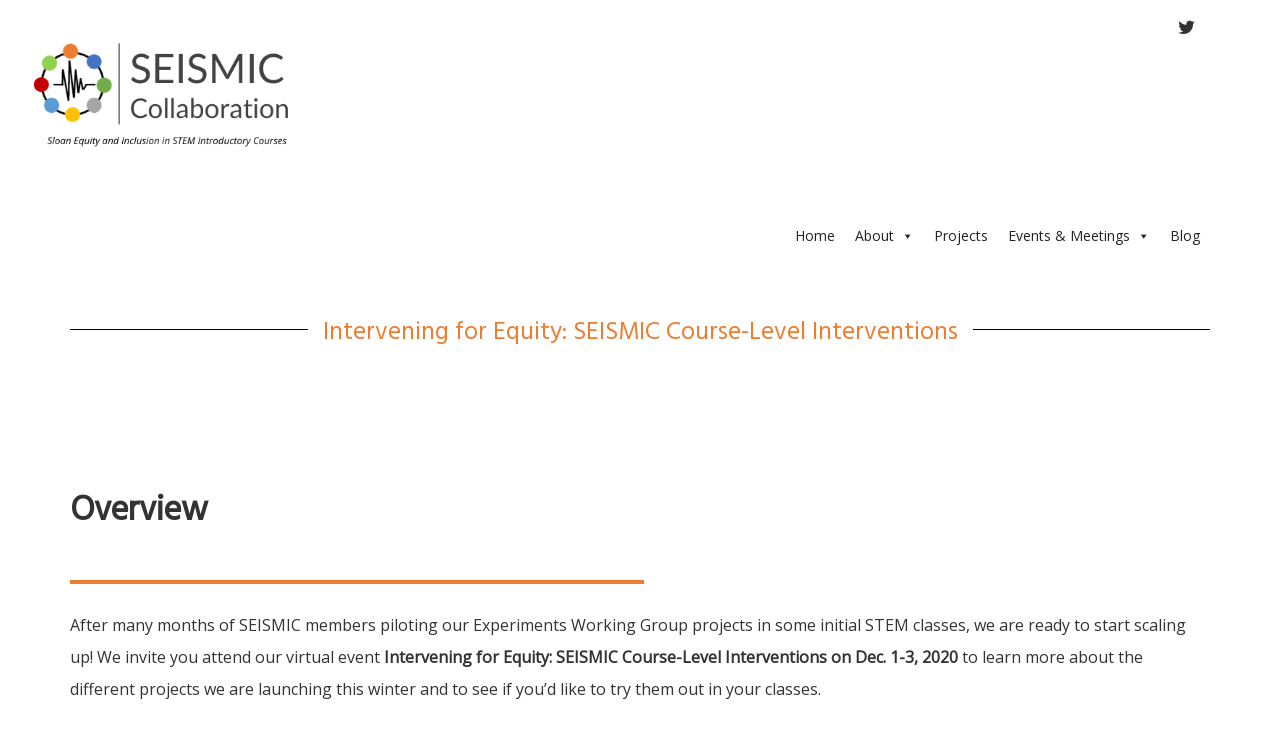

--- FILE ---
content_type: text/html; charset=UTF-8
request_url: https://www.seismicproject.org/working-groups/experiments/intervening-for-equity/
body_size: 13279
content:
<!doctype html>
<!-- BoldGrid Theme Framework Version: 1.7.11 -->
<html lang="en-US" class='no-js'>

<head>
	<meta charset="utf-8">
	<meta http-equiv="x-ua-compatible" content="ie=edge">
	<meta name="viewport" content="width=device-width, initial-scale=1">
	<title>Intervening for Equity: SEISMIC Course-Level Interventions | SEISMIC Collaboration</title>
<meta name='robots' content='max-image-preview:large' />
<meta name="description" content="Overview After many months of SEISMIC members piloting our Experiments Working Group projects in some initial STEM classes, we are ready to start scaling..." />
<meta name="robots" content="index,follow" />
<link rel="canonical" href="https://www.seismicproject.org/working-groups/experiments/intervening-for-equity/" />
<meta property="og:locale" content="en_US" />
<meta property="og:type" content="article" />
<meta property="og:title" content="Intervening for Equity: SEISMIC Course-Level Interventions, SEISMIC Collaboration" />
<meta property="og:description" content="Overview After many months of SEISMIC members piloting our Experiments Working Group projects in some initial STEM classes, we are ready to start scaling..." />
<meta property="og:url" content="https://www.seismicproject.org/working-groups/experiments/intervening-for-equity/" />
<meta property="og:site_name" name="copyright" content="SEISMIC Collaboration" />
<link rel='dns-prefetch' href='//www.seismicproject.org' />
<link rel='dns-prefetch' href='//stats.wp.com' />
<link rel='dns-prefetch' href='//fonts.googleapis.com' />
<link rel='preconnect' href='//c0.wp.com' />
<link rel='preconnect' href='//i0.wp.com' />
<link rel="alternate" type="application/rss+xml" title="SEISMIC Collaboration &raquo; Feed" href="https://www.seismicproject.org/feed/" />
<link rel="alternate" type="application/rss+xml" title="SEISMIC Collaboration &raquo; Comments Feed" href="https://www.seismicproject.org/comments/feed/" />
<link rel="alternate" type="text/calendar" title="SEISMIC Collaboration &raquo; iCal Feed" href="https://www.seismicproject.org/events/?ical=1" />
<link rel="alternate" title="oEmbed (JSON)" type="application/json+oembed" href="https://www.seismicproject.org/wp-json/oembed/1.0/embed?url=https%3A%2F%2Fwww.seismicproject.org%2Fworking-groups%2Fexperiments%2Fintervening-for-equity%2F" />
<link rel="alternate" title="oEmbed (XML)" type="text/xml+oembed" href="https://www.seismicproject.org/wp-json/oembed/1.0/embed?url=https%3A%2F%2Fwww.seismicproject.org%2Fworking-groups%2Fexperiments%2Fintervening-for-equity%2F&#038;format=xml" />
<style id='wp-img-auto-sizes-contain-inline-css' type='text/css'>
img:is([sizes=auto i],[sizes^="auto," i]){contain-intrinsic-size:3000px 1500px}
/*# sourceURL=wp-img-auto-sizes-contain-inline-css */
</style>
<link rel='stylesheet' id='mec-select2-style-css' href='https://www.seismicproject.org/wp-content/plugins/modern-events-calendar-lite/assets/packages/select2/select2.min.css?ver=6.5.6' type='text/css' media='all' />
<link rel='stylesheet' id='mec-font-icons-css' href='https://www.seismicproject.org/wp-content/plugins/modern-events-calendar-lite/assets/css/iconfonts.css?ver=6.9' type='text/css' media='all' />
<link rel='stylesheet' id='mec-frontend-style-css' href='https://www.seismicproject.org/wp-content/plugins/modern-events-calendar-lite/assets/css/frontend.min.css?ver=6.5.6' type='text/css' media='all' />
<link rel='stylesheet' id='mec-tooltip-style-css' href='https://www.seismicproject.org/wp-content/plugins/modern-events-calendar-lite/assets/packages/tooltip/tooltip.css?ver=6.9' type='text/css' media='all' />
<link rel='stylesheet' id='mec-tooltip-shadow-style-css' href='https://www.seismicproject.org/wp-content/plugins/modern-events-calendar-lite/assets/packages/tooltip/tooltipster-sideTip-shadow.min.css?ver=6.9' type='text/css' media='all' />
<link rel='stylesheet' id='featherlight-css' href='https://www.seismicproject.org/wp-content/plugins/modern-events-calendar-lite/assets/packages/featherlight/featherlight.css?ver=6.9' type='text/css' media='all' />
<link rel='stylesheet' id='mec-lity-style-css' href='https://www.seismicproject.org/wp-content/plugins/modern-events-calendar-lite/assets/packages/lity/lity.min.css?ver=6.9' type='text/css' media='all' />
<link rel='stylesheet' id='mec-general-calendar-style-css' href='https://www.seismicproject.org/wp-content/plugins/modern-events-calendar-lite/assets/css/mec-general-calendar.css?ver=6.9' type='text/css' media='all' />
<style id='wp-emoji-styles-inline-css' type='text/css'>

	img.wp-smiley, img.emoji {
		display: inline !important;
		border: none !important;
		box-shadow: none !important;
		height: 1em !important;
		width: 1em !important;
		margin: 0 0.07em !important;
		vertical-align: -0.1em !important;
		background: none !important;
		padding: 0 !important;
	}
/*# sourceURL=wp-emoji-styles-inline-css */
</style>
<link rel='stylesheet' id='wp-block-library-css' href='https://c0.wp.com/c/6.9/wp-includes/css/dist/block-library/style.min.css' type='text/css' media='all' />
<style id='global-styles-inline-css' type='text/css'>
:root{--wp--preset--aspect-ratio--square: 1;--wp--preset--aspect-ratio--4-3: 4/3;--wp--preset--aspect-ratio--3-4: 3/4;--wp--preset--aspect-ratio--3-2: 3/2;--wp--preset--aspect-ratio--2-3: 2/3;--wp--preset--aspect-ratio--16-9: 16/9;--wp--preset--aspect-ratio--9-16: 9/16;--wp--preset--color--black: #000000;--wp--preset--color--cyan-bluish-gray: #abb8c3;--wp--preset--color--white: #ffffff;--wp--preset--color--pale-pink: #f78da7;--wp--preset--color--vivid-red: #cf2e2e;--wp--preset--color--luminous-vivid-orange: #ff6900;--wp--preset--color--luminous-vivid-amber: #fcb900;--wp--preset--color--light-green-cyan: #7bdcb5;--wp--preset--color--vivid-green-cyan: #00d084;--wp--preset--color--pale-cyan-blue: #8ed1fc;--wp--preset--color--vivid-cyan-blue: #0693e3;--wp--preset--color--vivid-purple: #9b51e0;--wp--preset--gradient--vivid-cyan-blue-to-vivid-purple: linear-gradient(135deg,rgb(6,147,227) 0%,rgb(155,81,224) 100%);--wp--preset--gradient--light-green-cyan-to-vivid-green-cyan: linear-gradient(135deg,rgb(122,220,180) 0%,rgb(0,208,130) 100%);--wp--preset--gradient--luminous-vivid-amber-to-luminous-vivid-orange: linear-gradient(135deg,rgb(252,185,0) 0%,rgb(255,105,0) 100%);--wp--preset--gradient--luminous-vivid-orange-to-vivid-red: linear-gradient(135deg,rgb(255,105,0) 0%,rgb(207,46,46) 100%);--wp--preset--gradient--very-light-gray-to-cyan-bluish-gray: linear-gradient(135deg,rgb(238,238,238) 0%,rgb(169,184,195) 100%);--wp--preset--gradient--cool-to-warm-spectrum: linear-gradient(135deg,rgb(74,234,220) 0%,rgb(151,120,209) 20%,rgb(207,42,186) 40%,rgb(238,44,130) 60%,rgb(251,105,98) 80%,rgb(254,248,76) 100%);--wp--preset--gradient--blush-light-purple: linear-gradient(135deg,rgb(255,206,236) 0%,rgb(152,150,240) 100%);--wp--preset--gradient--blush-bordeaux: linear-gradient(135deg,rgb(254,205,165) 0%,rgb(254,45,45) 50%,rgb(107,0,62) 100%);--wp--preset--gradient--luminous-dusk: linear-gradient(135deg,rgb(255,203,112) 0%,rgb(199,81,192) 50%,rgb(65,88,208) 100%);--wp--preset--gradient--pale-ocean: linear-gradient(135deg,rgb(255,245,203) 0%,rgb(182,227,212) 50%,rgb(51,167,181) 100%);--wp--preset--gradient--electric-grass: linear-gradient(135deg,rgb(202,248,128) 0%,rgb(113,206,126) 100%);--wp--preset--gradient--midnight: linear-gradient(135deg,rgb(2,3,129) 0%,rgb(40,116,252) 100%);--wp--preset--font-size--small: 13px;--wp--preset--font-size--medium: 20px;--wp--preset--font-size--large: 36px;--wp--preset--font-size--x-large: 42px;--wp--preset--spacing--20: 0.44rem;--wp--preset--spacing--30: 0.67rem;--wp--preset--spacing--40: 1rem;--wp--preset--spacing--50: 1.5rem;--wp--preset--spacing--60: 2.25rem;--wp--preset--spacing--70: 3.38rem;--wp--preset--spacing--80: 5.06rem;--wp--preset--shadow--natural: 6px 6px 9px rgba(0, 0, 0, 0.2);--wp--preset--shadow--deep: 12px 12px 50px rgba(0, 0, 0, 0.4);--wp--preset--shadow--sharp: 6px 6px 0px rgba(0, 0, 0, 0.2);--wp--preset--shadow--outlined: 6px 6px 0px -3px rgb(255, 255, 255), 6px 6px rgb(0, 0, 0);--wp--preset--shadow--crisp: 6px 6px 0px rgb(0, 0, 0);}:where(.is-layout-flex){gap: 0.5em;}:where(.is-layout-grid){gap: 0.5em;}body .is-layout-flex{display: flex;}.is-layout-flex{flex-wrap: wrap;align-items: center;}.is-layout-flex > :is(*, div){margin: 0;}body .is-layout-grid{display: grid;}.is-layout-grid > :is(*, div){margin: 0;}:where(.wp-block-columns.is-layout-flex){gap: 2em;}:where(.wp-block-columns.is-layout-grid){gap: 2em;}:where(.wp-block-post-template.is-layout-flex){gap: 1.25em;}:where(.wp-block-post-template.is-layout-grid){gap: 1.25em;}.has-black-color{color: var(--wp--preset--color--black) !important;}.has-cyan-bluish-gray-color{color: var(--wp--preset--color--cyan-bluish-gray) !important;}.has-white-color{color: var(--wp--preset--color--white) !important;}.has-pale-pink-color{color: var(--wp--preset--color--pale-pink) !important;}.has-vivid-red-color{color: var(--wp--preset--color--vivid-red) !important;}.has-luminous-vivid-orange-color{color: var(--wp--preset--color--luminous-vivid-orange) !important;}.has-luminous-vivid-amber-color{color: var(--wp--preset--color--luminous-vivid-amber) !important;}.has-light-green-cyan-color{color: var(--wp--preset--color--light-green-cyan) !important;}.has-vivid-green-cyan-color{color: var(--wp--preset--color--vivid-green-cyan) !important;}.has-pale-cyan-blue-color{color: var(--wp--preset--color--pale-cyan-blue) !important;}.has-vivid-cyan-blue-color{color: var(--wp--preset--color--vivid-cyan-blue) !important;}.has-vivid-purple-color{color: var(--wp--preset--color--vivid-purple) !important;}.has-black-background-color{background-color: var(--wp--preset--color--black) !important;}.has-cyan-bluish-gray-background-color{background-color: var(--wp--preset--color--cyan-bluish-gray) !important;}.has-white-background-color{background-color: var(--wp--preset--color--white) !important;}.has-pale-pink-background-color{background-color: var(--wp--preset--color--pale-pink) !important;}.has-vivid-red-background-color{background-color: var(--wp--preset--color--vivid-red) !important;}.has-luminous-vivid-orange-background-color{background-color: var(--wp--preset--color--luminous-vivid-orange) !important;}.has-luminous-vivid-amber-background-color{background-color: var(--wp--preset--color--luminous-vivid-amber) !important;}.has-light-green-cyan-background-color{background-color: var(--wp--preset--color--light-green-cyan) !important;}.has-vivid-green-cyan-background-color{background-color: var(--wp--preset--color--vivid-green-cyan) !important;}.has-pale-cyan-blue-background-color{background-color: var(--wp--preset--color--pale-cyan-blue) !important;}.has-vivid-cyan-blue-background-color{background-color: var(--wp--preset--color--vivid-cyan-blue) !important;}.has-vivid-purple-background-color{background-color: var(--wp--preset--color--vivid-purple) !important;}.has-black-border-color{border-color: var(--wp--preset--color--black) !important;}.has-cyan-bluish-gray-border-color{border-color: var(--wp--preset--color--cyan-bluish-gray) !important;}.has-white-border-color{border-color: var(--wp--preset--color--white) !important;}.has-pale-pink-border-color{border-color: var(--wp--preset--color--pale-pink) !important;}.has-vivid-red-border-color{border-color: var(--wp--preset--color--vivid-red) !important;}.has-luminous-vivid-orange-border-color{border-color: var(--wp--preset--color--luminous-vivid-orange) !important;}.has-luminous-vivid-amber-border-color{border-color: var(--wp--preset--color--luminous-vivid-amber) !important;}.has-light-green-cyan-border-color{border-color: var(--wp--preset--color--light-green-cyan) !important;}.has-vivid-green-cyan-border-color{border-color: var(--wp--preset--color--vivid-green-cyan) !important;}.has-pale-cyan-blue-border-color{border-color: var(--wp--preset--color--pale-cyan-blue) !important;}.has-vivid-cyan-blue-border-color{border-color: var(--wp--preset--color--vivid-cyan-blue) !important;}.has-vivid-purple-border-color{border-color: var(--wp--preset--color--vivid-purple) !important;}.has-vivid-cyan-blue-to-vivid-purple-gradient-background{background: var(--wp--preset--gradient--vivid-cyan-blue-to-vivid-purple) !important;}.has-light-green-cyan-to-vivid-green-cyan-gradient-background{background: var(--wp--preset--gradient--light-green-cyan-to-vivid-green-cyan) !important;}.has-luminous-vivid-amber-to-luminous-vivid-orange-gradient-background{background: var(--wp--preset--gradient--luminous-vivid-amber-to-luminous-vivid-orange) !important;}.has-luminous-vivid-orange-to-vivid-red-gradient-background{background: var(--wp--preset--gradient--luminous-vivid-orange-to-vivid-red) !important;}.has-very-light-gray-to-cyan-bluish-gray-gradient-background{background: var(--wp--preset--gradient--very-light-gray-to-cyan-bluish-gray) !important;}.has-cool-to-warm-spectrum-gradient-background{background: var(--wp--preset--gradient--cool-to-warm-spectrum) !important;}.has-blush-light-purple-gradient-background{background: var(--wp--preset--gradient--blush-light-purple) !important;}.has-blush-bordeaux-gradient-background{background: var(--wp--preset--gradient--blush-bordeaux) !important;}.has-luminous-dusk-gradient-background{background: var(--wp--preset--gradient--luminous-dusk) !important;}.has-pale-ocean-gradient-background{background: var(--wp--preset--gradient--pale-ocean) !important;}.has-electric-grass-gradient-background{background: var(--wp--preset--gradient--electric-grass) !important;}.has-midnight-gradient-background{background: var(--wp--preset--gradient--midnight) !important;}.has-small-font-size{font-size: var(--wp--preset--font-size--small) !important;}.has-medium-font-size{font-size: var(--wp--preset--font-size--medium) !important;}.has-large-font-size{font-size: var(--wp--preset--font-size--large) !important;}.has-x-large-font-size{font-size: var(--wp--preset--font-size--x-large) !important;}
/*# sourceURL=global-styles-inline-css */
</style>

<style id='classic-theme-styles-inline-css' type='text/css'>
/*! This file is auto-generated */
.wp-block-button__link{color:#fff;background-color:#32373c;border-radius:9999px;box-shadow:none;text-decoration:none;padding:calc(.667em + 2px) calc(1.333em + 2px);font-size:1.125em}.wp-block-file__button{background:#32373c;color:#fff;text-decoration:none}
/*# sourceURL=/wp-includes/css/classic-themes.min.css */
</style>
<link rel='stylesheet' id='wc-gallery-style-css' href='https://www.seismicproject.org/wp-content/plugins/boldgrid-gallery/includes/css/style.css?ver=1.55' type='text/css' media='all' />
<link rel='stylesheet' id='wc-gallery-popup-style-css' href='https://www.seismicproject.org/wp-content/plugins/boldgrid-gallery/includes/css/magnific-popup.css?ver=1.1.0' type='text/css' media='all' />
<link rel='stylesheet' id='wc-gallery-flexslider-style-css' href='https://www.seismicproject.org/wp-content/plugins/boldgrid-gallery/includes/vendors/flexslider/flexslider.css?ver=2.6.1' type='text/css' media='all' />
<link rel='stylesheet' id='wc-gallery-owlcarousel-style-css' href='https://www.seismicproject.org/wp-content/plugins/boldgrid-gallery/includes/vendors/owlcarousel/assets/owl.carousel.css?ver=2.1.4' type='text/css' media='all' />
<link rel='stylesheet' id='wc-gallery-owlcarousel-theme-style-css' href='https://www.seismicproject.org/wp-content/plugins/boldgrid-gallery/includes/vendors/owlcarousel/assets/owl.theme.default.css?ver=2.1.4' type='text/css' media='all' />
<link rel='stylesheet' id='wpsm_servicebox-font-awesome-front-css' href='https://www.seismicproject.org/wp-content/plugins/service-box/assets/css/font-awesome/css/font-awesome.min.css?ver=6.9' type='text/css' media='all' />
<link rel='stylesheet' id='wpsm_servicebox_bootstrap-front-css' href='https://www.seismicproject.org/wp-content/plugins/service-box/assets/css/bootstrap-front.css?ver=6.9' type='text/css' media='all' />
<link rel='stylesheet' id='wpsm_servicebox_owl-carousel-css-css' href='https://www.seismicproject.org/wp-content/plugins/service-box/assets/css/owl.carousel.min.css?ver=6.9' type='text/css' media='all' />
<link rel='stylesheet' id='simple-banner-style-css' href='https://www.seismicproject.org/wp-content/plugins/simple-banner/simple-banner.css?ver=3.2.1' type='text/css' media='all' />
<link rel='stylesheet' id='ee-simple-file-list-css-css' href='https://www.seismicproject.org/wp-content/plugins/simple-file-list/css/styles.css?ver=6.1.17' type='text/css' media='all' />
<link rel='stylesheet' id='megamenu-css' href='https://www.seismicproject.org/wp-content/uploads/maxmegamenu/style.css?ver=1e0b02' type='text/css' media='all' />
<link rel='stylesheet' id='dashicons-css' href='https://c0.wp.com/c/6.9/wp-includes/css/dashicons.min.css' type='text/css' media='all' />
<link rel='stylesheet' id='font-awesome-css' href='https://www.seismicproject.org/wp-content/themes/boldgrid-gridone/inc/boldgrid-theme-framework/assets/css/font-awesome/font-awesome.min.css?ver=4.7' type='text/css' media='all' />
<link rel='stylesheet' id='bootstrap-styles-css' href='https://www.seismicproject.org/wp-content/themes/boldgrid-gridone/inc/boldgrid-theme-framework/assets/css/bootstrap/bootstrap.min.css?ver=3.3.1' type='text/css' media='all' />
<link rel='stylesheet' id='boldgrid-theme-framework-css' href='https://www.seismicproject.org/wp-content/themes/boldgrid-gridone/inc/boldgrid-theme-framework/assets/css/boldgrid-theme-framework.min.css?ver=1.25.11' type='text/css' media='all' />
<link rel='stylesheet' id='bgtfw-smartmenus-css' href='https://www.seismicproject.org/wp-content/themes/boldgrid-gridone/inc/boldgrid-theme-framework/assets/css/smartmenus/sm-core-css.css?ver=1.25.11' type='text/css' media='all' />
<link rel='stylesheet' id='bgtfw-smartmenus-bootstrap-css' href='https://www.seismicproject.org/wp-content/themes/boldgrid-gridone/inc/boldgrid-theme-framework/assets/css/smartmenus/bootstrap/jquery.smartmenus.bootstrap.css?ver=1.25.11' type='text/css' media='all' />
<link rel='stylesheet' id='boldgrid-components-css' href='https://www.seismicproject.org/wp-content/plugins/post-and-page-builder/assets/css/components.min.css?ver=2.16.5' type='text/css' media='all' />
<link rel='stylesheet' id='boldgrid-buttons-css' href='https://www.seismicproject.org/wp-content/themes/boldgrid-gridone/css/buttons.css?ver=1758027616' type='text/css' media='all' />
<link rel='stylesheet' id='style-css' href='https://www.seismicproject.org/wp-content/themes/boldgrid-gridone/style.css' type='text/css' media='all' />
<style id='style-inline-css' type='text/css'>
.bgtfw-edit-link a{background:rgb(0, 0, 0)!important;border:2px solid #ffffff!important;color:#ffffff!important;}.bgtfw-edit-link a:focus{-webkit-box-shadow: 0 0 0 2px #ffffff!important;box-shadow: 0 0 0 2px #ffffff!important;}.bgtfw-edit-link a svg{fill:#ffffff!important;
/*# sourceURL=style-inline-css */
</style>
<link rel='stylesheet' id='boldgrid-color-palettes-css' href='https://www.seismicproject.org/wp-content/themes/boldgrid-gridone/css/color-palettes.css?ver=1758027616' type='text/css' media='all' />
<link rel='stylesheet' id='tablepress-default-css' href='https://www.seismicproject.org/wp-content/plugins/tablepress/css/build/default.css?ver=3.2.6' type='text/css' media='all' />
<link rel='stylesheet' id='kirki_google_fonts-css' href='https://fonts.googleapis.com/css?family=Hind+Vadodara%7COpen+Sans%7CLato&#038;subset' type='text/css' media='all' />
<link rel='stylesheet' id='kirki-styles-global-css' href='https://www.seismicproject.org/wp-content/themes/boldgrid-gridone/inc/boldgrid-theme-framework/includes/kirki/assets/css/kirki-styles.css' type='text/css' media='all' />
<style id='kirki-styles-global-inline-css' type='text/css'>
h1, h2, h3, h4, h5, h6, .h1, .h2, .h3, .h4, .h5, .h6{font-family:"Hind Vadodara", Helvetica, Arial, sans-serif;}h1, h2, h3, h4, h5, h6{text-transform:none;}h1.alt-font, h2.alt-font, h3.alt-font, h4.alt-font, h5.alt-font, h6.alt-font, .h1.alt-font, .h2.alt-font, .h3.alt-font, .h4.alt-font, .h5.alt-font, .h6.alt-font{font-family:"Hind Vadodara", Helvetica, Arial, sans-serif;}h1.alt-font, h2.alt-font, h3.alt-font, h4.alt-font, h5.alt-font, h6.alt-font{text-transform:none;}.max-mega-menu-1-menu ul li a{font-family:"Open Sans", Helvetica, Arial, sans-serif;font-size:14px;text-transform:uppercase;}.max-mega-menu-2-menu ul li a{font-family:"Open Sans", Helvetica, Arial, sans-serif;font-size:14px;text-transform:uppercase;}.max-mega-menu-3-menu ul li a{font-family:"Open Sans", Helvetica, Arial, sans-serif;font-size:14px;text-transform:uppercase;}.max-mega-menu-4-menu ul li a{font-family:"Open Sans", Helvetica, Arial, sans-serif;font-size:14px;text-transform:uppercase;}.max-mega-menu-5-menu ul li a{font-family:"Open Sans", Helvetica, Arial, sans-serif;font-size:14px;text-transform:uppercase;}.primary-menu ul li a{font-family:"Open Sans", Helvetica, Arial, sans-serif;font-size:14px;text-transform:uppercase;}.social-menu ul li a{font-family:"Open Sans", Helvetica, Arial, sans-serif;font-size:14px;text-transform:uppercase;}.secondary-menu ul li a{font-family:"Open Sans", Helvetica, Arial, sans-serif;font-size:14px;text-transform:uppercase;}.tertiary-menu ul li a{font-family:"Open Sans", Helvetica, Arial, sans-serif;font-size:14px;text-transform:uppercase;}.footer-center-menu ul li a{font-family:"Open Sans", Helvetica, Arial, sans-serif;font-size:14px;text-transform:uppercase;}body, p, .site-content, .site-footer{font-family:"Open Sans", Helvetica, Arial, sans-serif;font-size:14px;line-height:140%;}.site-title{font-family:Lato, Helvetica, Arial, sans-serif;font-size:48px;text-transform:none;margin-top:31px;margin-bottom:-14px;line-height:150%;letter-spacing:1px;}.site-title a{text-decoration:none;}.site-title a:hover{text-decoration:none;}.site-title a:focus{text-decoration:none;}.site-branding{margin-left:-42px;}.logo-site-title img{width:270px;}
/*# sourceURL=kirki-styles-global-inline-css */
</style>
<link rel='stylesheet' id='bgpbpp-public-css' href='https://www.seismicproject.org/wp-content/plugins/post-and-page-builder-premium/dist/application.min.css?ver=1.2.7' type='text/css' media='all' />
<!--n2css--><!--n2js--><script type="text/javascript" src="https://c0.wp.com/c/6.9/wp-includes/js/jquery/jquery.min.js" id="jquery-core-js"></script>
<script type="text/javascript" src="https://c0.wp.com/c/6.9/wp-includes/js/jquery/jquery-migrate.min.js" id="jquery-migrate-js"></script>
<script type="text/javascript" src="https://www.seismicproject.org/wp-content/plugins/modern-events-calendar-lite/assets/js/mec-general-calendar.js?ver=6.5.6" id="mec-general-calendar-script-js"></script>
<script type="text/javascript" id="mec-frontend-script-js-extra">
/* <![CDATA[ */
var mecdata = {"day":"day","days":"days","hour":"hour","hours":"hours","minute":"minute","minutes":"minutes","second":"second","seconds":"seconds","elementor_edit_mode":"no","recapcha_key":"","ajax_url":"https://www.seismicproject.org/wp-admin/admin-ajax.php","fes_nonce":"d1c3a10eca","current_year":"2026","current_month":"01","datepicker_format":"yy-mm-dd"};
//# sourceURL=mec-frontend-script-js-extra
/* ]]> */
</script>
<script type="text/javascript" src="https://www.seismicproject.org/wp-content/plugins/modern-events-calendar-lite/assets/js/frontend.js?ver=6.5.6" id="mec-frontend-script-js"></script>
<script type="text/javascript" src="https://www.seismicproject.org/wp-content/plugins/modern-events-calendar-lite/assets/js/events.js?ver=6.5.6" id="mec-events-script-js"></script>
<script type="text/javascript" id="3d-flip-book-client-locale-loader-js-extra">
/* <![CDATA[ */
var FB3D_CLIENT_LOCALE = {"ajaxurl":"https://www.seismicproject.org/wp-admin/admin-ajax.php","dictionary":{"Table of contents":"Table of contents","Close":"Close","Bookmarks":"Bookmarks","Thumbnails":"Thumbnails","Search":"Search","Share":"Share","Facebook":"Facebook","Twitter":"Twitter","Email":"Email","Play":"Play","Previous page":"Previous page","Next page":"Next page","Zoom in":"Zoom in","Zoom out":"Zoom out","Fit view":"Fit view","Auto play":"Auto play","Full screen":"Full screen","More":"More","Smart pan":"Smart pan","Single page":"Single page","Sounds":"Sounds","Stats":"Stats","Print":"Print","Download":"Download","Goto first page":"Goto first page","Goto last page":"Goto last page"},"images":"https://www.seismicproject.org/wp-content/plugins/interactive-3d-flipbook-powered-physics-engine/assets/images/","jsData":{"urls":[],"posts":{"ids_mis":[],"ids":[]},"pages":[],"firstPages":[],"bookCtrlProps":[],"bookTemplates":[]},"key":"3d-flip-book","pdfJS":{"pdfJsLib":"https://www.seismicproject.org/wp-content/plugins/interactive-3d-flipbook-powered-physics-engine/assets/js/pdf.min.js?ver=4.3.136","pdfJsWorker":"https://www.seismicproject.org/wp-content/plugins/interactive-3d-flipbook-powered-physics-engine/assets/js/pdf.worker.js?ver=4.3.136","stablePdfJsLib":"https://www.seismicproject.org/wp-content/plugins/interactive-3d-flipbook-powered-physics-engine/assets/js/stable/pdf.min.js?ver=2.5.207","stablePdfJsWorker":"https://www.seismicproject.org/wp-content/plugins/interactive-3d-flipbook-powered-physics-engine/assets/js/stable/pdf.worker.js?ver=2.5.207","pdfJsCMapUrl":"https://www.seismicproject.org/wp-content/plugins/interactive-3d-flipbook-powered-physics-engine/assets/cmaps/"},"cacheurl":"https://www.seismicproject.org/wp-content/uploads/3d-flip-book/cache/","pluginsurl":"https://www.seismicproject.org/wp-content/plugins/","pluginurl":"https://www.seismicproject.org/wp-content/plugins/interactive-3d-flipbook-powered-physics-engine/","thumbnailSize":{"width":"150","height":"150"},"version":"1.16.17"};
//# sourceURL=3d-flip-book-client-locale-loader-js-extra
/* ]]> */
</script>
<script type="text/javascript" src="https://www.seismicproject.org/wp-content/plugins/interactive-3d-flipbook-powered-physics-engine/assets/js/client-locale-loader.js?ver=1.16.17" id="3d-flip-book-client-locale-loader-js" async="async" data-wp-strategy="async"></script>
<script type="text/javascript" src="https://www.seismicproject.org/wp-content/plugins/service-box/assets/js/owl.carousel.min.js?ver=1" id="wpsm_servicebox_owl.carousel.min.js-js"></script>
<script type="text/javascript" id="simple-banner-script-js-before">
/* <![CDATA[ */
const simpleBannerScriptParams = {"pro_version_enabled":"","debug_mode":"","id":1038,"version":"3.2.1","banner_params":[{"hide_simple_banner":"yes","simple_banner_prepend_element":"body","simple_banner_position":"static","header_margin":"","header_padding":"","wp_body_open_enabled":"","wp_body_open":true,"simple_banner_z_index":"","simple_banner_text":"Site under construction: SEISMIC Phase Two info coming SOON!","disabled_on_current_page":false,"disabled_pages_array":[],"is_current_page_a_post":false,"disabled_on_posts":"","simple_banner_disabled_page_paths":"","simple_banner_font_size":"18","simple_banner_color":"#ed7d31","simple_banner_text_color":"#ffffff","simple_banner_link_color":"#ffffff","simple_banner_close_color":"#feffff","simple_banner_custom_css":"","simple_banner_scrolling_custom_css":"","simple_banner_text_custom_css":"","simple_banner_button_css":"","site_custom_css":"","keep_site_custom_css":"","site_custom_js":"","keep_site_custom_js":"","close_button_enabled":"","close_button_expiration":"","close_button_cookie_set":false,"current_date":{"date":"2026-01-21 05:16:35.706310","timezone_type":3,"timezone":"UTC"},"start_date":{"date":"2026-01-21 05:16:35.706317","timezone_type":3,"timezone":"UTC"},"end_date":{"date":"2026-01-21 05:16:35.706322","timezone_type":3,"timezone":"UTC"},"simple_banner_start_after_date":"","simple_banner_remove_after_date":"","simple_banner_insert_inside_element":""}]}
//# sourceURL=simple-banner-script-js-before
/* ]]> */
</script>
<script type="text/javascript" src="https://www.seismicproject.org/wp-content/plugins/simple-banner/simple-banner.js?ver=3.2.1" id="simple-banner-script-js"></script>
<script type="text/javascript" src="https://www.seismicproject.org/wp-content/plugins/simple-file-list/js/ee-head.js?ver=6.9" id="ee-simple-file-list-js-head-js"></script>
<link rel="https://api.w.org/" href="https://www.seismicproject.org/wp-json/" /><link rel="alternate" title="JSON" type="application/json" href="https://www.seismicproject.org/wp-json/wp/v2/pages/1038" /><link rel="EditURI" type="application/rsd+xml" title="RSD" href="https://www.seismicproject.org/xmlrpc.php?rsd" />
<meta name="generator" content="WordPress 6.9" />
<link rel='shortlink' href='https://www.seismicproject.org/?p=1038' />
 <style> .ppw-ppf-input-container { background-color: !important; padding: px!important; border-radius: px!important; } .ppw-ppf-input-container div.ppw-ppf-headline { font-size: px!important; font-weight: !important; color: !important; } .ppw-ppf-input-container div.ppw-ppf-desc { font-size: px!important; font-weight: !important; color: !important; } .ppw-ppf-input-container label.ppw-pwd-label { font-size: px!important; font-weight: !important; color: !important; } div.ppwp-wrong-pw-error { font-size: px!important; font-weight: !important; color: #dc3232!important; background: !important; } .ppw-ppf-input-container input[type='submit'] { color: !important; background: !important; } .ppw-ppf-input-container input[type='submit']:hover { color: !important; background: !important; } .ppw-ppf-desc-below { font-size: px!important; font-weight: !important; color: !important; } </style>  <style> .ppw-form { background-color: !important; padding: px!important; border-radius: px!important; } .ppw-headline.ppw-pcp-pf-headline { font-size: px!important; font-weight: !important; color: !important; } .ppw-description.ppw-pcp-pf-desc { font-size: px!important; font-weight: !important; color: !important; } .ppw-pcp-pf-desc-above-btn { display: block; } .ppw-pcp-pf-desc-below-form { font-size: px!important; font-weight: !important; color: !important; } .ppw-input label.ppw-pcp-password-label { font-size: px!important; font-weight: !important; color: !important; } .ppw-form input[type='submit'] { color: !important; background: !important; } .ppw-form input[type='submit']:hover { color: !important; background: !important; } div.ppw-error.ppw-pcp-pf-error-msg { font-size: px!important; font-weight: !important; color: #dc3232!important; background: !important; } </style> <style id="simple-banner-hide" type="text/css">.simple-banner{display:none;}</style><style id="simple-banner-position" type="text/css">.simple-banner{position:static;}</style><style id="simple-banner-font-size" type="text/css">.simple-banner .simple-banner-text{font-size:18;}</style><style id="simple-banner-background-color" type="text/css">.simple-banner{background:#ed7d31;}</style><style id="simple-banner-text-color" type="text/css">.simple-banner .simple-banner-text{color:#ffffff;}</style><style id="simple-banner-link-color" type="text/css">.simple-banner .simple-banner-text a{color:#ffffff;}</style><style id="simple-banner-z-index" type="text/css">.simple-banner{z-index: 99999;}</style><style id="simple-banner-close-color" type="text/css">.simple-banner .simple-banner-button{color:#feffff;}</style><style id="simple-banner-site-custom-css-dummy" type="text/css"></style><script id="simple-banner-site-custom-js-dummy" type="text/javascript"></script><meta name="tec-api-version" content="v1"><meta name="tec-api-origin" content="https://www.seismicproject.org"><link rel="alternate" href="https://www.seismicproject.org/wp-json/tribe/events/v1/" />	<style>img#wpstats{display:none}</style>
		<style type="text/css" id="boldgrid-custom-css">.boldgrid-css{ background: white; }</style>		<style id="boldgrid-custom-fonts" type="text/css">
		h1:not( .site-title ):not( .alt-font ), .h1{ font-size:41px; text-transform:none; font-family:Hind Vadodara;}h2:not( .alt-font ), .h2{ font-size:34px; text-transform:none; font-family:Hind Vadodara;}h3:not( .alt-font ):not( .site-description ), .h3{ font-size:28px; text-transform:none; font-family:Hind Vadodara;}h4:not( .alt-font ), .h4{ font-size:20px; text-transform:none; font-family:Hind Vadodara;}h5:not( .alt-font ), .h5{ font-size:16px; text-transform:none; font-family:Hind Vadodara;}h6:not( .alt-font ), .h6{ font-size:14px; text-transform:none; font-family:Hind Vadodara;}h1.alt-font, .h1.alt-font{ font-size:36px; text-transform:none; font-family:Hind Vadodara;}h2.alt-font, .h2.alt-font{ font-size:30px; text-transform:none; font-family:Hind Vadodara;}h3.alt-font, .h3.alt-font{ font-size:24px; text-transform:none; font-family:Hind Vadodara;}h4.alt-font, .h4.alt-font{ font-size:18px; text-transform:none; font-family:Hind Vadodara;}h5.alt-font, .h5.alt-font{ font-size:14px; text-transform:none; font-family:Hind Vadodara;}h6.alt-font, .h6.alt-font{ font-size:12px; text-transform:none; font-family:Hind Vadodara;}h2.title-main{ font-size:97px; text-transform:none; font-family:Hind Vadodara;}.entry-header h1.entry-title{ font-size:25px; text-transform:none; font-family:Hind Vadodara;}.bg-font-family-menu { font-family: Open Sans !important }.bg-font-family-body { font-family: Open Sans !important }.bg-font-family-alt { font-family: Hind Vadodara !important }.bg-font-family-heading { font-family: Hind Vadodara !important }			blockquote, blockquote p, .mod-blockquote { font-size: 17.5px; }
		</style>
		<style type="text/css" id="custom-background-css">
body.custom-background { background-image: url("https://www.seismicproject.org/wp-content/uploads/2020/04/cropped-Screen-Shot-2020-04-23-at-12.08.21-PM.png"); background-position: left top; background-size: auto; background-repeat: no-repeat; background-attachment: fixed; }
</style>
	<link rel="icon" href="https://i0.wp.com/www.seismicproject.org/wp-content/uploads/2020/04/cropped-logo-1.png?fit=32%2C32&#038;ssl=1" sizes="32x32" />
<link rel="icon" href="https://i0.wp.com/www.seismicproject.org/wp-content/uploads/2020/04/cropped-logo-1.png?fit=192%2C192&#038;ssl=1" sizes="192x192" />
<link rel="apple-touch-icon" href="https://i0.wp.com/www.seismicproject.org/wp-content/uploads/2020/04/cropped-logo-1.png?fit=180%2C180&#038;ssl=1" />
<meta name="msapplication-TileImage" content="https://i0.wp.com/www.seismicproject.org/wp-content/uploads/2020/04/cropped-logo-1.png?fit=270%2C270&#038;ssl=1" />
<style id='boldgrid-override-styles' type='text/css'>body.custom-background { background-color:#ffffff;background-size:cover; }</style><style type="text/css">/** Mega Menu CSS: fs **/</style>
</head>
	<body class="wp-singular page-template-default page page-id-1038 page-child parent-pageid-631 custom-background wp-theme-boldgrid-gridone sp-easy-accordion-enabled has-dashicons tribe-no-js mega-menu-primary mega-menu-max-mega-menu-1 mega-menu-max-mega-menu-2 mega-menu-max-mega-menu-3 mega-menu-max-mega-menu-4 boldgrid-ppb group-blog sticky-footer-enabled standard-menu-enabled bgtfw-edit-links-shown palette-primary">
					<div id="boldgrid-sticky-wrap">
				<div class="site-header">
						
<header id="masthead" class="header" role="banner" >
			<div class='boldgrid-section'>
					</div>
		<div class='boldgrid-section'>
			<div class="bgtfw container">
				<div class='row header-1'>
					<div class='col-md-12 header-1'></div>
				</div>
				<div class='row header-2 header-3 header-4'>
					<div class='col-md-4 header-2'></div>
					<div class='col-md-4 header-3'></div>
					<div class='col-md-4 header-4'></div>
				</div>
				<div class='row header-14 header-15'>
					<div class='col-md-9 header-14'></div>
					<div class='col-md-3 header-15'></div>
				</div>
				<div class='row header-5'>
					<div class='col-md-12 header-5'></div>
				</div>
				<div class='row header-6 header-7'>
					<div class='col-md-6 header-6'>		<div class="site-branding">
					<div class="site-title">
			<a class='logo-site-title' href="https://www.seismicproject.org/"  rel="home">
				<img  src="https://i0.wp.com/www.seismicproject.org/wp-content/uploads/2020/06/cropped-Website-Graphics-9-e1591216205625.png?fit=373%2C168&amp;ssl=1" width="373" height="168" />
			</a>
		</div>
					<h3 class="site-description site-description invisible">Sloan Equity and Inclusion in STEM Introductory Courses</h3>		</div><!-- .site-branding -->
		</div>
					<div class='col-md-6 header-7'><div id="menu-social" class="social-menu menu-social"><ul id="menu-social-items" class="menu-items list-inline"><li id="menu-item-99" class="twitter menu-item menu-item-type-custom menu-item-object-custom menu-social twitter menu-item-99"><a target="_blank" href="https://twitter.com/SEISMIC_project" title="Twitter" data-ps2id-api="true"><i class='fa-lg fa fa-twitter '></i><span class='sr-only'>Twitter</span></a></li>
</ul></div></div>
				</div>
				<div class='row header-8'>
					<div class='col-md-12 header-8'></div>
				</div>
				<div class='row header-9 header-10'>
					<div class='col-md-6 header-9'></div>
					<div class='col-md-6 header-10'></div>
				</div>
				<div class='row header-11'>
					<div class='col-md-12 header-11'>			<nav id="site-navigation" class="navbar navbar-default" role="navigation">
				<div class="navbar-header">
					<button type="button" class="navbar-toggle collapsed" data-toggle="collapse" data-target="#primary-navbar">
						<span class="sr-only">Toggle navigation</span>
						<span class="icon-bar"></span>
						<span class="icon-bar"></span>
						<span class="icon-bar"></span>
					</button>
				</div><!-- .navbar-header -->
				<div id="mega-menu-wrap-primary" class="mega-menu-wrap"><div class="mega-menu-toggle"><div class="mega-toggle-blocks-left"></div><div class="mega-toggle-blocks-center"></div><div class="mega-toggle-blocks-right"><div class='mega-toggle-block mega-menu-toggle-block mega-toggle-block-1' id='mega-toggle-block-1' tabindex='0'><span class='mega-toggle-label' role='button' aria-expanded='false'><span class='mega-toggle-label-closed'>MENU</span><span class='mega-toggle-label-open'>MENU</span></span></div></div></div><ul id="mega-menu-primary" class="mega-menu max-mega-menu mega-menu-horizontal mega-no-js" data-event="hover_intent" data-effect="fade_up" data-effect-speed="200" data-effect-mobile="disabled" data-effect-speed-mobile="0" data-mobile-force-width="false" data-second-click="go" data-document-click="collapse" data-vertical-behaviour="standard" data-breakpoint="600" data-unbind="true" data-mobile-state="collapse_all" data-mobile-direction="vertical" data-hover-intent-timeout="300" data-hover-intent-interval="100"><li class="mega-menu-item mega-menu-item-type-post_type mega-menu-item-object-page mega-menu-item-home mega-align-bottom-left mega-menu-flyout mega-menu-item-19" id="mega-menu-item-19"><a class="mega-menu-link" href="https://www.seismicproject.org/" tabindex="0">Home</a></li><li class="mega-menu-item mega-menu-item-type-post_type mega-menu-item-object-page mega-menu-item-has-children mega-align-bottom-left mega-menu-flyout mega-menu-item-24" id="mega-menu-item-24"><a class="mega-menu-link" href="https://www.seismicproject.org/about/" aria-expanded="false" tabindex="0">About<span class="mega-indicator" aria-hidden="true"></span></a>
<ul class="mega-sub-menu">
<li class="mega-menu-item mega-menu-item-type-post_type mega-menu-item-object-page mega-menu-item-6144" id="mega-menu-item-6144"><a class="mega-menu-link" href="https://www.seismicproject.org/about/seismic-phase-two/">SEISMIC Phase Two</a></li><li class="mega-menu-item mega-menu-item-type-post_type mega-menu-item-object-page mega-menu-item-6147" id="mega-menu-item-6147"><a class="mega-menu-link" href="https://www.seismicproject.org/about/seismic-phase-one/">SEISMIC Phase One</a></li><li class="mega-menu-item mega-menu-item-type-post_type mega-menu-item-object-page mega-menu-item-2203" id="mega-menu-item-2203"><a class="mega-menu-link" href="https://www.seismicproject.org/about/seismic-central/">SEISMIC Central</a></li><li class="mega-menu-item mega-menu-item-type-post_type mega-menu-item-object-page mega-menu-item-5966" id="mega-menu-item-5966"><a class="mega-menu-link" href="https://www.seismicproject.org/about/institutions/">Institutions</a></li><li class="mega-menu-item mega-menu-item-type-post_type mega-menu-item-object-page mega-menu-item-834" id="mega-menu-item-834"><a class="mega-menu-link" href="https://www.seismicproject.org/about/seismic-voices/">SEISMIC Voices</a></li><li class="mega-menu-item mega-menu-item-type-post_type mega-menu-item-object-page mega-menu-item-1746" id="mega-menu-item-1746"><a class="mega-menu-link" href="https://www.seismicproject.org/about/resources/">Resources</a></li></ul>
</li><li class="mega-menu-item mega-menu-item-type-post_type mega-menu-item-object-page mega-align-bottom-left mega-menu-flyout mega-menu-item-5980" id="mega-menu-item-5980"><a class="mega-menu-link" href="https://www.seismicproject.org/projects/" tabindex="0">Projects</a></li><li class="mega-menu-item mega-menu-item-type-post_type mega-menu-item-object-page mega-menu-item-has-children mega-align-bottom-left mega-menu-flyout mega-menu-item-30" id="mega-menu-item-30"><a class="mega-menu-link" href="https://www.seismicproject.org/events-meetings/" aria-expanded="false" tabindex="0">Events &#038; Meetings<span class="mega-indicator" aria-hidden="true"></span></a>
<ul class="mega-sub-menu">
<li class="mega-menu-item mega-menu-item-type-post_type mega-menu-item-object-page mega-menu-item-6106" id="mega-menu-item-6106"><a class="mega-menu-link" href="https://www.seismicproject.org/events-meetings/calendar/">Calendar</a></li></ul>
</li><li class="mega-menu-item mega-menu-item-type-post_type mega-menu-item-object-page mega-align-bottom-left mega-menu-flyout mega-menu-item-210" id="mega-menu-item-210"><a class="mega-menu-link" href="https://www.seismicproject.org/blog/" tabindex="0">Blog</a></li></ul></div>							</nav><!-- #site-navigation -->
			</div>
				</div>
			</div><!-- .container -->
		</div><!-- .section -->
		<div class='boldgrid-section'>
					</div>
	</header><!-- #masthead -->
		</div><!-- /.header -->
								<div id="content" class="site-content" role="document">
			<main class="main ">
				<div class="row">
					<div class="">
						<article id="post-1038" class="post-1038 page type-page status-publish">
		<header class="entry-header">
		
<div class="bgtfw container">
				<h1 class="entry-title"><a href="https://www.seismicproject.org/working-groups/experiments/intervening-for-equity/" rel="bookmark">Intervening for Equity: SEISMIC Course-Level Interventions</a></h1>			</div>
	</header><!-- .entry-header -->
		<div class="entry-content">
		<div class="bgtfw ">
			<div class="boldgrid-section">
<div class="container">
<div class="row" style="padding-top: 0px; padding-bottom: 1px;">
<div class="col-md-12 col-sm-1 col-xs-12 bg-background-color color3-background-color color-3-text-contrast">
<div class="">
<section id="h.p_dVDlwQTwiObm" class="yaqOZd" style="font-size: 16px; line-height: 2em;">
<div class="mYVXT">
<div class="LS81yb VICjCf" tabindex="-1">
<div class="hJDwNd-AhqUyc-uQSCkd purZT-AhqUyc-II5mzb pSzOP-AhqUyc-qWD73c JNdkSc">
<div class="JNdkSc-SmKAyb">
<div class="" jscontroller="sGwD4d" jsaction="zXBUYb:zTPCnb;zQF9Uc:Qxe3nd;" jsname="F57UId">
<div class="oKdM2c Kzv0Me">
<div id="h.p_fIhmA1TsiObZ" class="hJDwNd-AhqUyc-uQSCkd jXK9ad D2fZ2 OjCsFc wHaque GNzUNc">
<div class="jXK9ad-SmKAyb">
<div class="tyJCtd mGzaTb baZpAe" style="text-align: center;">
<section id="h.p__keiPFHQEY6F" class="yaqOZd">
<div class="mYVXT">
<div class="LS81yb VICjCf" tabindex="-1">
<div class="hJDwNd-AhqUyc-uQSCkd purZT-AhqUyc-II5mzb pSzOP-AhqUyc-qWD73c JNdkSc">
<div class="JNdkSc-SmKAyb">
<div class="" jscontroller="sGwD4d" jsaction="zXBUYb:zTPCnb;zQF9Uc:Qxe3nd;" jsname="F57UId">
<div class="oKdM2c Kzv0Me">
<div id="h.p_BY1hBA71EY6B" class="hJDwNd-AhqUyc-uQSCkd jXK9ad D2fZ2 OjCsFc wHaque GNzUNc">
<div class="jXK9ad-SmKAyb">
<div class="tyJCtd mGzaTb baZpAe"></div>
</div>
</div>
</div>
</div>
</div>
</div>
</div>
</div>
</section>
</div>
</div>
</div>
</div>
</div>
</div>
</div>
</div>
</div>
</section>
</div>
</div>
</div>
<div class="row" style="padding-top: 0px; padding-bottom: 0px;">
<div class="col-md-12 col-sm-1 col-xs-12 bg-background-color color3-background-color color-3-text-contrast">
<h2 class="" style="text-align: left;">Overview</h2>
<div class="">
<section id="h.p_dVDlwQTwiObm" class="yaqOZd" style="font-size: 16px; line-height: 2em;">
<div class="mYVXT">
<div class="LS81yb VICjCf" tabindex="-1">
<div class="hJDwNd-AhqUyc-uQSCkd purZT-AhqUyc-II5mzb pSzOP-AhqUyc-qWD73c JNdkSc">
<div class="JNdkSc-SmKAyb">
<div class="" jscontroller="sGwD4d" jsaction="zXBUYb:zTPCnb;zQF9Uc:Qxe3nd;" jsname="F57UId">
<div class="oKdM2c Kzv0Me">
<div id="h.p_fIhmA1TsiObZ" class="hJDwNd-AhqUyc-uQSCkd jXK9ad D2fZ2 OjCsFc wHaque GNzUNc">
<div class="jXK9ad-SmKAyb">
<div class="tyJCtd mGzaTb baZpAe" style="text-align: center;">
<div class="row bg-editor-hr-wrap">
<div class="col-md-12 col-xs-12 col-sm-12">
<div>
<hr class="bg-hr color2-color" style="border: 2px solid; margin-bottom: 25px; margin-left: 0px;" width="50%">
</div>
</div>
</div>
<section id="h.p__keiPFHQEY6F" class="yaqOZd">
<div class="mYVXT">
<div class="LS81yb VICjCf" tabindex="-1">
<div class="hJDwNd-AhqUyc-uQSCkd purZT-AhqUyc-II5mzb pSzOP-AhqUyc-qWD73c JNdkSc">
<div class="JNdkSc-SmKAyb">
<div class="" jscontroller="sGwD4d" jsaction="zXBUYb:zTPCnb;zQF9Uc:Qxe3nd;" jsname="F57UId">
<div class="oKdM2c Kzv0Me">
<div id="h.p_BY1hBA71EY6B" class="hJDwNd-AhqUyc-uQSCkd jXK9ad D2fZ2 OjCsFc wHaque GNzUNc">
<div class="jXK9ad-SmKAyb">
<div class="tyJCtd mGzaTb baZpAe">
<p class="" style="text-align: left; font-size: 16px; line-height: 2em;">After many months of SEISMIC members piloting our Experiments Working Group projects in some initial STEM classes, we are ready to start scaling up! We invite you attend our virtual event <strong>Intervening for Equity: SEISMIC Course-Level Interventions on</strong> <strong>Dec. 1-3, 2020</strong> to learn more about the different projects we are launching this winter and to see if you&#8217;d like to try them out in your classes.</p>
<p class=""><a class="btn-color-2 btn btn-small-caps btn-3d btn-regular" href="https://docs.google.com/forms/d/e/1FAIpQLSdYJ7EGGUVy15vxkKCSyxCGFefSFT4TkbMpM2RuJNfyBNeGgA/viewform?usp=sf_link" target="_blank" rel="noopener noreferrer">Register Here to Attend</a></p>
<h3 class="" style="text-align: left;">Event Details</h3>
<p class="" style="text-align: left; font-size: 16px; line-height: 2em;">This virtual event is spread out over three days to give participants the opportunity to visit with each of our different projects. 5 of our Experiments Working Group projects will be presenting, each for 1 hour. You&#8217;ll get the chance to learn about how our different projects address some of the equity and inclusion challenges students commonly face in introductory STEM courses and what it takes from you to actually run these experiments in your courses. There will also be time for you to ask questions directly of the project leads. You can attend as few or as many of the project sessions as you are interested in. Please register above to attend any of the sessions and get the Zoom links.</p>
<p class="">&nbsp;</p>
</div>
</div>
</div>
</div>
</div>
</div>
</div>
</div>
</div>
</section>
</div>
</div>
</div>
</div>
</div>
</div>
</div>
</div>
</div>
</section>
</div>
</div>
</div>
<div class="row" style="padding-top: 0px; padding-bottom: 0px;">
<div class="col-md-4 col-sm-1 col-xs-1" style="background-color: #e7e9ec;">
<div class="">
<section id="h.p_dVDlwQTwiObm" class="yaqOZd" style="font-size: 16px; line-height: 2em;">
<div class="mYVXT">
<div class="LS81yb VICjCf" tabindex="-1">
<div class="hJDwNd-AhqUyc-uQSCkd purZT-AhqUyc-II5mzb pSzOP-AhqUyc-qWD73c JNdkSc">
<div class="JNdkSc-SmKAyb">
<div class="" jscontroller="sGwD4d" jsaction="zXBUYb:zTPCnb;zQF9Uc:Qxe3nd;" jsname="F57UId">
<div class="oKdM2c Kzv0Me">
<div id="h.p_fIhmA1TsiObZ" class="hJDwNd-AhqUyc-uQSCkd jXK9ad D2fZ2 OjCsFc wHaque GNzUNc">
<div class="jXK9ad-SmKAyb">
<div class="tyJCtd mGzaTb baZpAe" style="text-align: center;">
<section id="h.p__keiPFHQEY6F" class="yaqOZd">
<div class="mYVXT">
<div class="LS81yb VICjCf" tabindex="-1">
<div class="hJDwNd-AhqUyc-uQSCkd purZT-AhqUyc-II5mzb pSzOP-AhqUyc-qWD73c JNdkSc">
<div class="JNdkSc-SmKAyb">
<div class="" jscontroller="sGwD4d" jsaction="zXBUYb:zTPCnb;zQF9Uc:Qxe3nd;" jsname="F57UId">
<div class="oKdM2c Kzv0Me">
<div id="h.p_BY1hBA71EY6B" class="hJDwNd-AhqUyc-uQSCkd jXK9ad D2fZ2 OjCsFc wHaque GNzUNc">
<div class="jXK9ad-SmKAyb">
<div class="tyJCtd mGzaTb baZpAe">
<p class="">&nbsp;</p>
<p class="" style="font-size: 24px;"><strong>Tuesday, Dec. 1, 2020</strong></p>
<div class="row bg-editor-hr-wrap">
<div class="col-md-12 col-xs-12 col-sm-12">
<p>&nbsp;</p>
<div class="bg-hr"></div>
<p>&nbsp;</p>
</div>
</div>
<p class="" style="font-size: 16px; line-height: 2em;"><strong>9 am PT/ 12 pm ET</strong></p>
<p class="" style="font-size: 20px; line-height: 2em; font-weight: 600;" data-font-weight="600">Backchannel Project</p>
<p class="" style="font-size: 16px;">Presenter: Perry Samson</p>
<p class=""><strong><a class="btn btn-uppercase btn-pill btn-regular btn-color-1" href="https://www.seismicproject.org/working-groups/experiments/backchannel-project/" target="_blank" rel="noopener noreferrer">PROJECT INFO</a></strong></p>
<div class="row bg-editor-hr-wrap">
<div class="col-md-12 col-xs-12 col-sm-12">
<p>&nbsp;</p>
<div class="bg-hr"></div>
<p>&nbsp;</p>
</div>
</div>
<p class="" style="font-size: 16px; font-weight: 600;" data-font-weight="600">11 am PT / 2 pm ET</p>
<p class="" style="font-size: 20px; font-weight: 600; line-height: 2em;" data-font-weight="600">Access to Practice Project</p>
<p class="" style="font-size: 16px;">Presenter: Vanessa Woods</p>
<p class=""><strong><a class="btn btn-uppercase btn-pill btn-regular btn-color-1" href="https://www.seismicproject.org/working-groups/experiments/access-to-practice-project/" target="_blank" rel="noopener noreferrer">PROJECT INFO</a></strong></p>
<p class="">&nbsp;</p>
</div>
</div>
</div>
</div>
</div>
</div>
</div>
</div>
</div>
</section>
</div>
</div>
</div>
</div>
</div>
</div>
</div>
</div>
</div>
</section>
</div>
</div>
<div class="col-md-4 col-sm-1 col-xs-1 color2-background-color color-2-text-contrast bg-background-color">
<div class="">
<section id="h.p_dVDlwQTwiObm" class="yaqOZd" style="font-size: 16px; line-height: 2em;">
<div class="mYVXT">
<div class="LS81yb VICjCf" tabindex="-1">
<div class="hJDwNd-AhqUyc-uQSCkd purZT-AhqUyc-II5mzb pSzOP-AhqUyc-qWD73c JNdkSc">
<div class="JNdkSc-SmKAyb">
<div class="" jscontroller="sGwD4d" jsaction="zXBUYb:zTPCnb;zQF9Uc:Qxe3nd;" jsname="F57UId">
<div class="oKdM2c Kzv0Me">
<div id="h.p_fIhmA1TsiObZ" class="hJDwNd-AhqUyc-uQSCkd jXK9ad D2fZ2 OjCsFc wHaque GNzUNc">
<div class="jXK9ad-SmKAyb">
<div class="tyJCtd mGzaTb baZpAe" style="text-align: center;">
<section id="h.p__keiPFHQEY6F" class="yaqOZd color3-color">
<div class="mYVXT">
<div class="LS81yb VICjCf" tabindex="-1">
<div class="hJDwNd-AhqUyc-uQSCkd purZT-AhqUyc-II5mzb pSzOP-AhqUyc-qWD73c JNdkSc">
<div class="JNdkSc-SmKAyb">
<div class="" jscontroller="sGwD4d" jsaction="zXBUYb:zTPCnb;zQF9Uc:Qxe3nd;" jsname="F57UId">
<div class="oKdM2c Kzv0Me">
<div id="h.p_BY1hBA71EY6B" class="hJDwNd-AhqUyc-uQSCkd jXK9ad D2fZ2 OjCsFc wHaque GNzUNc">
<div class="jXK9ad-SmKAyb">
<div class="tyJCtd mGzaTb baZpAe">
<p class="">&nbsp;</p>
<p class="" style="font-size: 24px;"><strong>Wednesday, Dec. 2, 2020</strong></p>
<div class="row bg-editor-hr-wrap">
<div class="col-md-12 col-xs-12 col-sm-12">
<div>
<p>&nbsp;</p>
<div class="bg-hr"></div>
<p>&nbsp;</p>
</div>
</div>
</div>
<p class="" style="font-size: 16px; line-height: 2em; font-weight: 600;" data-font-weight="600">10 am PT / 1 pm ET</p>
<p class="" style="font-size: 20px; font-weight: 600; line-height: 2em;" data-font-weight="600">Office Hours Project</p>
<p class="" style="font-size: 16px;">Presenter: Lalo Gonzalez</p>
<p class=""><strong><a class="btn btn-uppercase btn-pill btn-regular btn-color-1" href="https://www.seismicproject.org/working-groups/experiments/office-hours-project/" target="_blank" rel="noopener noreferrer">PROJECT INFO</a></strong></p>
<div class="row bg-editor-hr-wrap">
<div class="col-md-12 col-xs-12 col-sm-12">
<p>&nbsp;</p>
<div class="bg-hr"></div>
<p>&nbsp;</p>
</div>
</div>
<p class="" style="font-size: 16px; font-weight: 600;" data-font-weight="600">12 pm PT / 3 pm ET</p>
<p class="" style="font-weight: 600; font-size: 20px; line-height: 2em;" data-font-weight="600">CLUE: Contextual Linkaging Project</p>
<p class="" style="font-size: 16px;">Presenter: Perry Samson</p>
<p class=""><strong><a class="btn btn-uppercase btn-pill btn-regular btn-color-1" href="https://www.seismicproject.org/working-groups/experiments/clue-contextual-linkaging-project/" target="_blank" rel="noopener noreferrer">PROJECT INFO</a></strong></p>
<p class="">&nbsp;</p>
</div>
</div>
</div>
</div>
</div>
</div>
</div>
</div>
</div>
</section>
</div>
</div>
</div>
</div>
</div>
</div>
</div>
</div>
</div>
</section>
</div>
</div>
<div class="col-md-4 col-sm-1 col-xs-1" style="background-color: #e7e9ec;">
<div class="">
<section id="h.p_dVDlwQTwiObm" class="yaqOZd" style="font-size: 16px; line-height: 2em;">
<div class="mYVXT">
<div class="LS81yb VICjCf" tabindex="-1">
<div class="hJDwNd-AhqUyc-uQSCkd purZT-AhqUyc-II5mzb pSzOP-AhqUyc-qWD73c JNdkSc">
<div class="JNdkSc-SmKAyb">
<div class="" jscontroller="sGwD4d" jsaction="zXBUYb:zTPCnb;zQF9Uc:Qxe3nd;" jsname="F57UId">
<div class="oKdM2c Kzv0Me">
<div id="h.p_fIhmA1TsiObZ" class="hJDwNd-AhqUyc-uQSCkd jXK9ad D2fZ2 OjCsFc wHaque GNzUNc">
<div class="jXK9ad-SmKAyb">
<div class="tyJCtd mGzaTb baZpAe" style="text-align: center;">
<section id="h.p__keiPFHQEY6F" class="yaqOZd">
<div class="mYVXT">
<div class="LS81yb VICjCf" tabindex="-1">
<div class="hJDwNd-AhqUyc-uQSCkd purZT-AhqUyc-II5mzb pSzOP-AhqUyc-qWD73c JNdkSc">
<div class="JNdkSc-SmKAyb">
<div class="" jscontroller="sGwD4d" jsaction="zXBUYb:zTPCnb;zQF9Uc:Qxe3nd;" jsname="F57UId">
<div class="oKdM2c Kzv0Me">
<div id="h.p_BY1hBA71EY6B" class="hJDwNd-AhqUyc-uQSCkd jXK9ad D2fZ2 OjCsFc wHaque GNzUNc">
<div class="jXK9ad-SmKAyb">
<div class="tyJCtd mGzaTb baZpAe">
<p class="">&nbsp;</p>
<p class="" style="font-size: 24px;"><strong>Thursday, Dec. 3, 2020</strong></p>
<div class="row bg-editor-hr-wrap">
<div class="col-md-12 col-xs-12 col-sm-12">
<p>&nbsp;</p>
<div class="bg-hr"></div>
<p>&nbsp;</p>
</div>
</div>
<p class="" style="font-size: 16px; line-height: 2em; font-weight: 600;" data-font-weight="600">10 am PT / 1 pm ET</p>
<p class="" style="font-weight: 600; font-size: 20px; line-height: 2em;" data-font-weight="600">Belonging Project</p>
<p class="" style="font-size: 16px;">Presenters: Kevin Binning &amp; Sehoya Cotner</p>
<p class=""><strong><a class="btn btn-uppercase btn-pill btn-regular btn-color-1" href="https://www.seismicproject.org/working-groups/experiments/belonging-project/" target="_blank" rel="noopener noreferrer">PROJECT INFO</a></strong></p>
<p class="">&nbsp;</p>
</div>
</div>
</div>
</div>
</div>
</div>
</div>
</div>
</div>
</section>
</div>
</div>
</div>
</div>
</div>
</div>
</div>
</div>
</div>
</section>
</div>
</div>
<div class="col-md-12 col-sm-12 col-xs-11"></div>
</div>
<div class="row" style="padding-top: 0px; padding-bottom: 100px;">
<div class="col-md-12 col-sm-1 col-xs-12 bg-background-color color3-background-color color-3-text-contrast">
<div class="">
<section id="h.p_dVDlwQTwiObm" class="yaqOZd" style="font-size: 16px; line-height: 2em;">
<div class="mYVXT">
<div class="LS81yb VICjCf" tabindex="-1">
<div class="hJDwNd-AhqUyc-uQSCkd purZT-AhqUyc-II5mzb pSzOP-AhqUyc-qWD73c JNdkSc">
<div class="JNdkSc-SmKAyb">
<div class="" jscontroller="sGwD4d" jsaction="zXBUYb:zTPCnb;zQF9Uc:Qxe3nd;" jsname="F57UId">
<div class="oKdM2c Kzv0Me">
<div id="h.p_fIhmA1TsiObZ" class="hJDwNd-AhqUyc-uQSCkd jXK9ad D2fZ2 OjCsFc wHaque GNzUNc">
<div class="jXK9ad-SmKAyb">
<div class="tyJCtd mGzaTb baZpAe" style="text-align: center;">
<div class="row bg-editor-hr-wrap">
<div class="col-md-12 col-xs-12 col-sm-12"></div>
</div>
<section id="h.p__keiPFHQEY6F" class="yaqOZd">
<div class="mYVXT">
<div class="LS81yb VICjCf" tabindex="-1">
<div class="hJDwNd-AhqUyc-uQSCkd purZT-AhqUyc-II5mzb pSzOP-AhqUyc-qWD73c JNdkSc">
<div class="JNdkSc-SmKAyb">
<div class="" jscontroller="sGwD4d" jsaction="zXBUYb:zTPCnb;zQF9Uc:Qxe3nd;" jsname="F57UId">
<div class="oKdM2c Kzv0Me">
<div id="h.p_BY1hBA71EY6B" class="hJDwNd-AhqUyc-uQSCkd jXK9ad D2fZ2 OjCsFc wHaque GNzUNc">
<div class="jXK9ad-SmKAyb">
<div class="tyJCtd mGzaTb baZpAe">
<p class="">&nbsp;</p>
<p class="">&nbsp;</p>
</div>
</div>
</div>
</div>
</div>
</div>
</div>
</div>
</div>
</section>
</div>
</div>
</div>
</div>
</div>
</div>
</div>
</div>
</div>
</section>
</div>
</div>
</div>
</div>
</div>
<div class="boldgrid-section">
<div class="container">
<div class="row">
<div class="col-md-12 col-sm-12 col-xs-12"></div>
</div>
</div>
</div>
					</div><!-- .bgtfw container -->
	</div><!-- .entry-content -->
	<footer class="entry-footer">
		
<div class="bgtfw container">
	</div>
	</footer><!-- .entry-footer -->
</article><!-- #post-## -->
					</div>
									</div>
			</main><!-- /.main -->
		</div><!-- /.content -->
								<div id="boldgrid-sticky-filler"></div>
				<div id="boldgrid-sticky-push"></div>
			</div><!-- End of #boldgrid-sticky-wrap -->
				<div class="site-footer">
						
<footer id="colophon" role="contentinfo" >
			<div class='boldgrid-section'>
			<div class="bgtfw container">
				<div class='row footer-1'>
					<div class='col-md-12 footer-1'></div>
				</div>
				<div class='row footer-2 footer-3 footer-4'>
					<div class='col-md-4 footer-2'></div>
					<div class='col-md-4 footer-3'></div>
					<div class='col-md-4 footer-4'></div>
				</div>
				<div class='row footer-5'>
					<div class='col-md-12 footer-5'><aside class="boldgrid-widget widget" id="black-studio-tinymce-0"><h2 class="widget-title alt-font">Contact Info</h2><div class="textwidget"><p>© 2020 SEISMIC Collaboration | 500 S State St, Ann Arbor, MI, 48109 | 734-615-4677</p>
</div></aside></div>
				</div>
				<div class='row footer-6 footer-7'>
					<div class='col-md-7 footer-6'></div>
					<div class='col-md-5 footer-7'></div>
				</div>
				<div class='row footer-8'>
					<div class='col-md-12 footer-8'>
		<span class="attribution-theme-mods"><span class="link host-attribution-link">Powered By <a href="https://www.dreamhost.com/" rel="nofollow">DreamHost</a></span><span class="link special-thanks-attribution-link"><a href="https://www.seismicproject.org/attribution/">Special Thanks</a></span></span>
		</div>
				</div>
				<div class='row footer-9 footer-10'>
					<div class='col-md-6 footer-9'></div>
					<div class='col-md-6 footer-10'></div>
				</div>
				<div class='row footer-11'>
					<div class='col-md-12 footer-11'></div>
				</div>
			</div><!-- .container -->
		</div><!-- .section -->
	</footer><!-- #colophon -->
			<script type="speculationrules">
{"prefetch":[{"source":"document","where":{"and":[{"href_matches":"/*"},{"not":{"href_matches":["/wp-*.php","/wp-admin/*","/wp-content/uploads/*","/wp-content/*","/wp-content/plugins/*","/wp-content/themes/boldgrid-gridone/*","/*\\?(.+)"]}},{"not":{"selector_matches":"a[rel~=\"nofollow\"]"}},{"not":{"selector_matches":".no-prefetch, .no-prefetch a"}}]},"eagerness":"conservative"}]}
</script>
<div class="simple-banner simple-banner-text" style="display:none !important"></div>		<script>
		( function ( body ) {
			'use strict';
			body.className = body.className.replace( /\btribe-no-js\b/, 'tribe-js' );
		} )( document.body );
		</script>
		<style id='boldgrid-locations' type='text/css'>.row.header-2 { display:none; }.row.header-14 { display:none; }.row.header-9 { display:none; }.row.footer-2 { display:none; }.row.footer-6 { display:none; }.row.footer-9 { display:none; }.row.footer-11 { display:none; }</style><script type="text/javascript" id="boldgrid-custom-js"></script><script> /* <![CDATA[ */var tribe_l10n_datatables = {"aria":{"sort_ascending":": activate to sort column ascending","sort_descending":": activate to sort column descending"},"length_menu":"Show _MENU_ entries","empty_table":"No data available in table","info":"Showing _START_ to _END_ of _TOTAL_ entries","info_empty":"Showing 0 to 0 of 0 entries","info_filtered":"(filtered from _MAX_ total entries)","zero_records":"No matching records found","search":"Search:","all_selected_text":"All items on this page were selected. ","select_all_link":"Select all pages","clear_selection":"Clear Selection.","pagination":{"all":"All","next":"Next","previous":"Previous"},"select":{"rows":{"0":"","_":": Selected %d rows","1":": Selected 1 row"}},"datepicker":{"dayNames":["Sunday","Monday","Tuesday","Wednesday","Thursday","Friday","Saturday"],"dayNamesShort":["Sun","Mon","Tue","Wed","Thu","Fri","Sat"],"dayNamesMin":["S","M","T","W","T","F","S"],"monthNames":["January","February","March","April","May","June","July","August","September","October","November","December"],"monthNamesShort":["January","February","March","April","May","June","July","August","September","October","November","December"],"monthNamesMin":["Jan","Feb","Mar","Apr","May","Jun","Jul","Aug","Sep","Oct","Nov","Dec"],"nextText":"Next","prevText":"Prev","currentText":"Today","closeText":"Done","today":"Today","clear":"Clear"}};/* ]]> */ </script><script type="text/javascript" src="https://c0.wp.com/c/6.9/wp-includes/js/jquery/ui/core.min.js" id="jquery-ui-core-js"></script>
<script type="text/javascript" src="https://c0.wp.com/c/6.9/wp-includes/js/jquery/ui/datepicker.min.js" id="jquery-ui-datepicker-js"></script>
<script type="text/javascript" id="jquery-ui-datepicker-js-after">
/* <![CDATA[ */
jQuery(function(jQuery){jQuery.datepicker.setDefaults({"closeText":"Close","currentText":"Today","monthNames":["January","February","March","April","May","June","July","August","September","October","November","December"],"monthNamesShort":["Jan","Feb","Mar","Apr","May","Jun","Jul","Aug","Sep","Oct","Nov","Dec"],"nextText":"Next","prevText":"Previous","dayNames":["Sunday","Monday","Tuesday","Wednesday","Thursday","Friday","Saturday"],"dayNamesShort":["Sun","Mon","Tue","Wed","Thu","Fri","Sat"],"dayNamesMin":["S","M","T","W","T","F","S"],"dateFormat":"mm/dd/yy","firstDay":1,"isRTL":false});});
//# sourceURL=jquery-ui-datepicker-js-after
/* ]]> */
</script>
<script type="text/javascript" src="https://www.seismicproject.org/wp-content/plugins/modern-events-calendar-lite/assets/js/jquery.typewatch.js?ver=6.5.6" id="mec-typekit-script-js"></script>
<script type="text/javascript" src="https://www.seismicproject.org/wp-content/plugins/modern-events-calendar-lite/assets/packages/featherlight/featherlight.js?ver=6.5.6" id="featherlight-js"></script>
<script type="text/javascript" src="https://www.seismicproject.org/wp-content/plugins/modern-events-calendar-lite/assets/packages/select2/select2.full.min.js?ver=6.5.6" id="mec-select2-script-js"></script>
<script type="text/javascript" src="https://www.seismicproject.org/wp-content/plugins/modern-events-calendar-lite/assets/packages/tooltip/tooltip.js?ver=6.5.6" id="mec-tooltip-script-js"></script>
<script type="text/javascript" src="https://www.seismicproject.org/wp-content/plugins/modern-events-calendar-lite/assets/packages/lity/lity.min.js?ver=6.5.6" id="mec-lity-script-js"></script>
<script type="text/javascript" src="https://www.seismicproject.org/wp-content/plugins/modern-events-calendar-lite/assets/packages/colorbrightness/colorbrightness.min.js?ver=6.5.6" id="mec-colorbrightness-script-js"></script>
<script type="text/javascript" src="https://www.seismicproject.org/wp-content/plugins/modern-events-calendar-lite/assets/packages/owl-carousel/owl.carousel.min.js?ver=6.5.6" id="mec-owl-carousel-script-js"></script>
<script type="text/javascript" src="https://www.seismicproject.org/wp-content/plugins/the-events-calendar/common/build/js/user-agent.js?ver=da75d0bdea6dde3898df" id="tec-user-agent-js"></script>
<script type="text/javascript" src="https://c0.wp.com/c/6.9/wp-includes/js/imagesloaded.min.js" id="imagesloaded-js"></script>
<script type="text/javascript" src="https://c0.wp.com/c/6.9/wp-includes/js/masonry.min.js" id="masonry-js"></script>
<script type="text/javascript" src="https://c0.wp.com/c/6.9/wp-includes/js/jquery/jquery.masonry.min.js" id="jquery-masonry-js"></script>
<script type="text/javascript" id="page-scroll-to-id-plugin-script-js-extra">
/* <![CDATA[ */
var mPS2id_params = {"instances":{"mPS2id_instance_0":{"selector":"a[href*='#']:not([href='#'])","autoSelectorMenuLinks":"true","excludeSelector":"a[href^='#tab-'], a[href^='#tabs-'], a[data-toggle]:not([data-toggle='tooltip']), a[data-slide], a[data-vc-tabs], a[data-vc-accordion], a.screen-reader-text.skip-link","scrollSpeed":800,"autoScrollSpeed":"true","scrollEasing":"easeInOutQuint","scrollingEasing":"easeOutQuint","forceScrollEasing":"false","pageEndSmoothScroll":"true","stopScrollOnUserAction":"false","autoCorrectScroll":"false","autoCorrectScrollExtend":"false","layout":"vertical","offset":0,"dummyOffset":"false","highlightSelector":"","clickedClass":"mPS2id-clicked","targetClass":"mPS2id-target","highlightClass":"mPS2id-highlight","forceSingleHighlight":"false","keepHighlightUntilNext":"false","highlightByNextTarget":"false","appendHash":"false","scrollToHash":"true","scrollToHashForAll":"true","scrollToHashDelay":0,"scrollToHashUseElementData":"true","scrollToHashRemoveUrlHash":"false","disablePluginBelow":0,"adminDisplayWidgetsId":"true","adminTinyMCEbuttons":"true","unbindUnrelatedClickEvents":"false","unbindUnrelatedClickEventsSelector":"","normalizeAnchorPointTargets":"false","encodeLinks":"false"}},"total_instances":"1","shortcode_class":"_ps2id"};
//# sourceURL=page-scroll-to-id-plugin-script-js-extra
/* ]]> */
</script>
<script type="text/javascript" src="https://www.seismicproject.org/wp-content/plugins/page-scroll-to-id/js/page-scroll-to-id.min.js?ver=1.7.9" id="page-scroll-to-id-plugin-script-js"></script>
<script type="text/javascript" id="ee-simple-file-list-js-foot-js-extra">
/* <![CDATA[ */
var eesfl_vars = {"ajaxurl":"https://www.seismicproject.org/wp-admin/admin-ajax.php","eeEditText":"Edit","eeConfirmDeleteText":"Are you sure you want to delete this?","eeCancelText":"Cancel","eeCopyLinkText":"The Link Has Been Copied","eeUploadLimitText":"Upload Limit","eeFileTooLargeText":"This file is too large","eeFileNotAllowedText":"This file type is not allowed","eeUploadErrorText":"Upload Failed","eeFilesSelected":"Files Selected","eeShowText":"Show","eeHideText":"Hide"};
//# sourceURL=ee-simple-file-list-js-foot-js-extra
/* ]]> */
</script>
<script type="text/javascript" src="https://www.seismicproject.org/wp-content/plugins/simple-file-list/js/ee-footer.js?ver=6.1.17" id="ee-simple-file-list-js-foot-js"></script>
<script type="text/javascript" src="https://www.seismicproject.org/wp-content/themes/boldgrid-gridone/inc/boldgrid-theme-framework/assets/js/boldgrid-bootstrap-shim.min.js?ver=1.25.11" id="bootstrap-scripts-js"></script>
<script type="text/javascript" src="https://www.seismicproject.org/wp-content/themes/boldgrid-gridone/inc/boldgrid-theme-framework/assets/js/bootstrap/bootstrap.min.js?ver=3.3.6" id="boldgrid-bootstrap-bootstrap-js"></script>
<script type="text/javascript" src="https://www.seismicproject.org/wp-content/themes/boldgrid-gridone/inc/boldgrid-theme-framework/assets/js/smartmenus/jquery.smartmenus.min.js?ver=1.4" id="bgtfw-smartmenus-js"></script>
<script type="text/javascript" src="https://www.seismicproject.org/wp-content/themes/boldgrid-gridone/inc/boldgrid-theme-framework/assets/js/smartmenus/addons/bootstrap/jquery.smartmenus.bootstrap.min.js?ver=1.4" id="bgtfw-smartmenus-bootstrap-js"></script>
<script type="text/javascript" src="https://www.seismicproject.org/wp-content/themes/boldgrid-gridone/inc/boldgrid-theme-framework/assets/js/front-end.min.js?ver=1.25.11" id="boldgrid-front-end-scripts-js"></script>
<script type="text/javascript" src="https://www.seismicproject.org/wp-content/themes/boldgrid-gridone/inc/boldgrid-theme-framework/assets/js/modernizr.min.js?ver=1.25.11" id="bgtfw-modernizr-js"></script>
<script type="text/javascript" id="jetpack-stats-js-before">
/* <![CDATA[ */
_stq = window._stq || [];
_stq.push([ "view", {"v":"ext","blog":"176253687","post":"1038","tz":"-5","srv":"www.seismicproject.org","j":"1:15.4"} ]);
_stq.push([ "clickTrackerInit", "176253687", "1038" ]);
//# sourceURL=jetpack-stats-js-before
/* ]]> */
</script>
<script type="text/javascript" src="https://stats.wp.com/e-202604.js" id="jetpack-stats-js" defer="defer" data-wp-strategy="defer"></script>
<script type="text/javascript" src="https://c0.wp.com/c/6.9/wp-includes/js/hoverIntent.min.js" id="hoverIntent-js"></script>
<script type="text/javascript" src="https://www.seismicproject.org/wp-content/plugins/megamenu/js/maxmegamenu.js?ver=3.7" id="megamenu-js"></script>
<script type="text/javascript" id="boldgrid-editor-public-js-extra">
/* <![CDATA[ */
var BoldgridEditorPublic = {"is_boldgrid_theme":"1","colors":{"defaults":["rgb(0, 0, 0)","rgb(237, 125, 49)","rgb(255, 255, 255)"],"neutral":false},"theme":"Grid One"};
//# sourceURL=boldgrid-editor-public-js-extra
/* ]]> */
</script>
<script type="text/javascript" src="https://www.seismicproject.org/wp-content/plugins/post-and-page-builder/assets/dist/public.min.js?ver=1.27.10" id="boldgrid-editor-public-js"></script>
<script type="text/javascript" src="https://www.seismicproject.org/wp-content/plugins/post-and-page-builder-premium/dist/application.min.js?ver=1.2.7" id="bgpbpp-public-js"></script>
<script id="wp-emoji-settings" type="application/json">
{"baseUrl":"https://s.w.org/images/core/emoji/17.0.2/72x72/","ext":".png","svgUrl":"https://s.w.org/images/core/emoji/17.0.2/svg/","svgExt":".svg","source":{"concatemoji":"https://www.seismicproject.org/wp-includes/js/wp-emoji-release.min.js?ver=6.9"}}
</script>
<script type="module">
/* <![CDATA[ */
/*! This file is auto-generated */
const a=JSON.parse(document.getElementById("wp-emoji-settings").textContent),o=(window._wpemojiSettings=a,"wpEmojiSettingsSupports"),s=["flag","emoji"];function i(e){try{var t={supportTests:e,timestamp:(new Date).valueOf()};sessionStorage.setItem(o,JSON.stringify(t))}catch(e){}}function c(e,t,n){e.clearRect(0,0,e.canvas.width,e.canvas.height),e.fillText(t,0,0);t=new Uint32Array(e.getImageData(0,0,e.canvas.width,e.canvas.height).data);e.clearRect(0,0,e.canvas.width,e.canvas.height),e.fillText(n,0,0);const a=new Uint32Array(e.getImageData(0,0,e.canvas.width,e.canvas.height).data);return t.every((e,t)=>e===a[t])}function p(e,t){e.clearRect(0,0,e.canvas.width,e.canvas.height),e.fillText(t,0,0);var n=e.getImageData(16,16,1,1);for(let e=0;e<n.data.length;e++)if(0!==n.data[e])return!1;return!0}function u(e,t,n,a){switch(t){case"flag":return n(e,"\ud83c\udff3\ufe0f\u200d\u26a7\ufe0f","\ud83c\udff3\ufe0f\u200b\u26a7\ufe0f")?!1:!n(e,"\ud83c\udde8\ud83c\uddf6","\ud83c\udde8\u200b\ud83c\uddf6")&&!n(e,"\ud83c\udff4\udb40\udc67\udb40\udc62\udb40\udc65\udb40\udc6e\udb40\udc67\udb40\udc7f","\ud83c\udff4\u200b\udb40\udc67\u200b\udb40\udc62\u200b\udb40\udc65\u200b\udb40\udc6e\u200b\udb40\udc67\u200b\udb40\udc7f");case"emoji":return!a(e,"\ud83e\u1fac8")}return!1}function f(e,t,n,a){let r;const o=(r="undefined"!=typeof WorkerGlobalScope&&self instanceof WorkerGlobalScope?new OffscreenCanvas(300,150):document.createElement("canvas")).getContext("2d",{willReadFrequently:!0}),s=(o.textBaseline="top",o.font="600 32px Arial",{});return e.forEach(e=>{s[e]=t(o,e,n,a)}),s}function r(e){var t=document.createElement("script");t.src=e,t.defer=!0,document.head.appendChild(t)}a.supports={everything:!0,everythingExceptFlag:!0},new Promise(t=>{let n=function(){try{var e=JSON.parse(sessionStorage.getItem(o));if("object"==typeof e&&"number"==typeof e.timestamp&&(new Date).valueOf()<e.timestamp+604800&&"object"==typeof e.supportTests)return e.supportTests}catch(e){}return null}();if(!n){if("undefined"!=typeof Worker&&"undefined"!=typeof OffscreenCanvas&&"undefined"!=typeof URL&&URL.createObjectURL&&"undefined"!=typeof Blob)try{var e="postMessage("+f.toString()+"("+[JSON.stringify(s),u.toString(),c.toString(),p.toString()].join(",")+"));",a=new Blob([e],{type:"text/javascript"});const r=new Worker(URL.createObjectURL(a),{name:"wpTestEmojiSupports"});return void(r.onmessage=e=>{i(n=e.data),r.terminate(),t(n)})}catch(e){}i(n=f(s,u,c,p))}t(n)}).then(e=>{for(const n in e)a.supports[n]=e[n],a.supports.everything=a.supports.everything&&a.supports[n],"flag"!==n&&(a.supports.everythingExceptFlag=a.supports.everythingExceptFlag&&a.supports[n]);var t;a.supports.everythingExceptFlag=a.supports.everythingExceptFlag&&!a.supports.flag,a.supports.everything||((t=a.source||{}).concatemoji?r(t.concatemoji):t.wpemoji&&t.twemoji&&(r(t.twemoji),r(t.wpemoji)))});
//# sourceURL=https://www.seismicproject.org/wp-includes/js/wp-emoji-loader.min.js
/* ]]> */
</script>

<!-- Shortcodes Ultimate custom CSS - start -->
<style type="text/css">
/* Spoiler Title */
.spoiler-title-annual-meetings {background-color: #ed7d31; font-size: large; color: white;}
</style>
<!-- Shortcodes Ultimate custom CSS - end -->
		</div>
			</body>
	</html>
